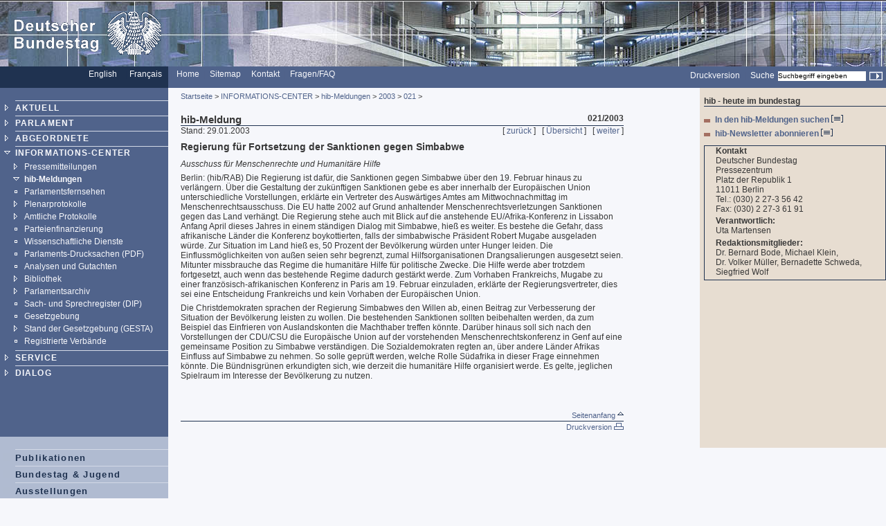

--- FILE ---
content_type: text/html; charset=UTF-8
request_url: https://webarchiv.bundestag.de/archive/2005/0113/bic/hib/2003/2003_021/02.html
body_size: 4180
content:
<!DOCTYPE html PUBLIC "-//W3C//DTD XHTML 1.0 Transitional//EN"
    "http://www.w3.org/TR/xhtml1/DTD/xhtml1-transitional.dtd">
<html xmlns="http://www.w3.org/1999/xhtml" xml:lang="de" lang="de">
<!-- Mirrored from www.bundestag.de/bic/hib/2003/2003_021/02.html by HTTrack Website Copier/3.x [XR&CO'2004], Thu, 13 Jan 2005 13:05:44 GMT -->
<head>
<meta name="generator" content=
"HTML Tidy for Windows (vers 7 December 2008), see www.w3.org" />
<link rel="STYLESHEET" type="text/css" href=
"../../../../layout/css/btg.css" title="Stylesheet 1" />
<style type="text/css">
/*<![CDATA[*/
    <!--
        @import url(../../../../layout/css/btg2.css);
    -->
/*]]>*/
</style>
<meta http-equiv="language" content="de" />
<meta http-equiv="content-type" content=
"text/html; charset=us-ascii" />
<meta name="keywords" content=
"Aktuell, Pressemeldung, hib, Mitteilung," />
<meta name="description" content=
"hib 021/2003, Regierung f&uuml;r Fortsetzung der Sanktionen gegen Simbabwe" />
<meta name="author" content="Referat PI 4 - M&uuml;" />
<meta name="Rubrik" content="mr" />
<meta name="Ausschuss" content=
"Ausschuss f&uuml;r Menschenrechte und Humanit&auml;re Hilfe" />
<meta name="Datum" content="29.01.2003" />
<meta name="Jahr" content="2003" />
<meta name="date" content="12.11.2004" />
<meta name="Suchausgabe" content="2003_021" />
<meta name="generator" content=
"Infopark NPS 5 customized by Babiel GmbH D&uuml;sseldorf, Berlin" />
<meta name="author" content="Deutscher Bundestag" />
<meta name="publisher" content="Deutscher Bundestag" />
<meta name="copyright" content="Deutscher Bundestag" />
<meta name="revisit" content="7" />
<meta name="page-topic" content=
"Informationen aus dem Deutschen Bundestag, Tagesordnungen, Plenarprotokolle, Biografien der Abgeordneten, Geschichtliche Daten, Gesetzestexte, Gremien, Bau und Kunst, Blickpunkt im Bundestag, Pressemitteilungen" />
<meta name="audience" content="all" />
<meta name="robots" content="noindex, follow" />
<title>Regierung f&uuml;r Fortsetzung der Sanktionen gegen
Simbabwe</title>
</head>
<body>
<div id="bildLeisteC"><a name="top" id="top"><img src=
"../../../../layout/bilder/logo.gif" width="234" height="96" title=
"" alt="Deutscher Bundestag" border="0" /></a></div>
<div id="serviceLeiste">
<div class="serviceLeisteSprache"><a href=
"../../../../htdocs_e/index.html" hreflang="en" title=
"English homepage"><span lang="en" xml:lang="en">English</span></a>
&nbsp;&nbsp; <span class="div0">|</span> <a href=
"../../../../htdocs_f/index.html" hreflang="fr" title=
"Fran&ccedil;ais"><span lang="fr" xml:lang=
"fr">Fran&ccedil;ais</span></a> &nbsp;&nbsp;</div>
<div class="serviceLeisteMenue">&nbsp;<span class=
"div1">|</span>&nbsp; <a href="../../../../index-2.html" title=
"Homepage, Startseite"><span lang="en" xml:lang=
"en">Home</span></a> &nbsp;<span class="div1">|</span>&nbsp;
<a href="../../../../sitemap/index.html" title=
"Sitemap"><span lang="en" xml:lang="en">Sitemap</span></a>
&nbsp;<span class="div1">|</span>&nbsp; <a href=
"../../../../interakt/dialog/index.html" title=
"Kontakt">Kontakt</a> &nbsp;<span class="div1">|</span>&nbsp;
<a href="../../../../interakt/FAQ/index.html" title=
"FAQ">Fragen/FAQ</a></div>
<div class="serviceLeisteSearch">
<div class="rechts">
<form action="../../../../../../../cgi/searchindex.php" method=
"get"><input type="hidden" name="arne_refFile" value=
"2005/0113/bic/hib/2003/2003_021/02.html" /><input type="hidden"
name="arne_refSnapShotID" value="12" />
<table summary=
"Layouttabelle zur Anordnung von Eingabefeld und Such-Schalter">
<tr class="top">
<td class="right"><a href=
"../../../../../../../cgi/handlefunctionorform.php?file=2005/0113/bic/hib/2003/2003_021/02.html"
title="Druckversion">Druckversion</a> &nbsp;<span class=
"div1">|</span>&nbsp; <label for=
"Volltextsuche">Suche</label>&nbsp;</td>
<td><input type="text" value="Suchbegriff eingeben" name="q" id=
"Volltextsuche" title="Suchbegriff eingeben" class="inputText"
onblur="if(this.value=='')this.value='Suchbegriff eingeben';"
onfocus=
"if(this.value=='Suchbegriff eingeben')this.value='';" />&nbsp;</td>
<td class="left"><input type="image" src=
"../../../../layout/bilder/sucheKL.gif" class="middle" alt=
"Suchen" />&nbsp;</td>
</tr>
</table>
</form>
</div>
</div>
</div>
<div class="hidden"><a href="#btcontent">Navigation
&uuml;berspringen</a></div>
<div id="navigation">
<div id="navigationMenu"><br />
<ul>
<li class="menuA"><a href=
"../../../../aktuell/index.html">AKTUELL</a></li>
<li class="menuA"><a href=
"../../../../parlament/index.html">PARLAMENT</a></li>
<li class="menuA"><a href=
"../../../../mdb15/index.html">ABGEORDNETE</a></li>
<li class="menuASub"><a href=
"../../../index.html">INFORMATIONS-CENTER</a>
<div class="subMenu">
<ul>
<li class="menuB"><a href=
"../../../presse/index.html">Pressemitteilungen</a></li>
<li class="menuBSub"><a href=
"../../index.html">hib-Meldungen</a></li>
<li class="menuBNoSub"><a href=
"../../../webTVLink.html">Parlamentsfernsehen</a></li>
<li class="menuB"><a href=
"../../../plenarprotokolle/index.html">Plenarprotokolle</a></li>
<li class="menuB"><a href="../../../a_prot/index.html">Amtliche
Protokolle</a></li>
<li class="menuBNoSub"><a href=
"../../../finanz/index.html">Parteienfinanzierung</a></li>
<li class="menuBNoSub"><a href=
"../../../wissenschaftlichedienste/index.html">Wissenschaftliche
Dienste</a></li>
<li class="menuBNoSub">
<!-- Original-Link war: <a href="http://dip.bundestag.de/parfors/parfors.htm" target="_blank"> Ende Original-Link --><a href="../../../../../../../cgi/handleexternlink.php?id=12&amp;linkID=32"
target="_blank">Parlaments-Drucksachen (PDF)</a></li>
<li class="menuBNoSub"><a href=
"../../../analysen/index.html">Analysen und Gutachten</a></li>
<li class="menuB"><a href=
"../../../bibliothek/index.html">Bibliothek</a></li>
<li class="menuB"><a href=
"../../../archiv/index.html">Parlamentsarchiv</a></li>
<li class="menuBNoSub">
<!-- Original-Link war: <a href="http://dip.bundestag.de/" target="_blank"> Ende Original-Link --><a href="../../../../../../../cgi/handleexternlink.php?id=12&amp;linkID=33"
target="_blank">Sach- und Sprechregister (DIP)</a></li>
<li class="menuBNoSub"><a href=
"../../../gesgeb/index.html">Gesetzgebung</a></li>
<li class="menuB"><a href=
"../../../standgesetzgebung/index.html">Stand der Gesetzgebung
(GESTA)</a></li>
<li class="menuBNoSub">
<!-- Original-Link war: <a href="http://dip.bundestag.de/verband.html" target="_blank"> Ende Original-Link --><a href="../../../../../../../cgi/handleexternlink.php?id=12&amp;linkID=34"
target="_blank">Registrierte Verb&auml;nde</a></li>
</ul>
</div>
</li>
<li class="menuA"><a href=
"../../../../interakt/index.html">SERVICE</a></li>
<li class="menuA"><a href=
"../../../../dialog/index.html">DIALOG</a></li>
</ul>
<!-- Ende Men� --><!-- Buttons --><!-- Buttons --></div>
<!-- Service-Men� -->
<div id="navigationService"><!-- Mit Link angebunden --><br />
<ul>
<li class="menuS"><a href="../../../../publikationen/index.html"
title="Publikationen">Publikationen</a></li>
<li class="menuS"><a href="../../../../jugend/index.html" title=
"Bundestag und Jugend">Bundestag &amp; Jugend</a></li>
<li class="menuS"><a href="../../../../ausstellung/index.html"
title="Ausstellungen">Ausstellungen</a></li>
<li class="menuS"><a href="../../../../bau_kunst/index.html" title=
"Architektur und Kunst">Architektur und Kunst</a></li>
</ul>
<br />
<br />
<ul>
<li class="menuS"><a href=
"../../../../interakt/impressum/index.html" title=
"Impressum">Impressum / Datenschutz</a></li>
</ul>
</div>
<div class="contextAbschluss"></div>
</div>
<a name="btcontent" id="btcontent"></a>
<div id="content">
<div id="contentMikronavigation"><a href=
"../../../../index-2.html">Startseite</a> &gt; <a href=
"../../../index.html">INFORMATIONS-CENTER</a> &gt; <a href=
"../../index.html">hib-Meldungen</a> &gt; <a href=
"../index.html">2003</a> &gt; <a href="index.html">021</a>
&gt;</div>
<div id="contentHeader">
<div class="contentHeaderLinks">hib-Meldung</div>
<div class="contentHeaderRechts">021/2003</div>
<div class="contentHeaderDiv"></div>
</div>
<div id="contentStand">Stand: 29.01.2003</div>
<div id="contentBinnennavigation">[ <a href=
"01.html">zur&uuml;ck</a> ] &nbsp; [ <a href=
"index.html">&Uuml;bersicht</a> ] &nbsp; [ <a href=
"03.html">weiter</a> ]</div>
<!--DRUCK-->
<div id="contentInhalt">
<div class="ciTitle">
<h1>Regierung f&uuml;r Fortsetzung der Sanktionen gegen
Simbabwe</h1>
</div>
<div class="ciText">
<p class="ciTeaser">Ausschuss f&uuml;r Menschenrechte und
Humanit&auml;re Hilfe</p>
<p><span>Berlin</span>: (hib/RAB) Die Regierung ist daf&uuml;r, die
Sanktionen gegen Simbabwe &uuml;ber den 19. Februar hinaus zu
verl&auml;ngern. &Uuml;ber die Gestaltung der zuk&uuml;nftigen
Sanktionen gebe es aber innerhalb der Europ&auml;ischen Union
unterschiedliche Vorstellungen, erkl&auml;rte ein Vertreter des
Ausw&auml;rtiges Amtes am Mittwochnachmittag im
Menschenrechtsausschuss. Die EU hatte 2002 auf Grund anhaltender
Menschenrechtsverletzungen Sanktionen gegen das Land verh&auml;ngt.
Die Regierung stehe auch mit Blick auf die anstehende
EU/Afrika-Konferenz in Lissabon Anfang April dieses Jahres in einem
st&auml;ndigen Dialog mit Simbabwe, hie&szlig; es weiter. Es
bestehe die Gefahr, dass afrikanische L&auml;nder die Konferenz
boykottierten, falls der simbabwische Pr&auml;sident Robert Mugabe
ausgeladen w&uuml;rde. Zur Situation im Land hie&szlig; es, 50
Prozent der Bev&ouml;lkerung w&uuml;rden unter Hunger leiden. Die
Einflussm&ouml;glichkeiten von au&szlig;en seien sehr begrenzt,
zumal Hilfsorganisationen Drangsalierungen ausgesetzt seien.
Mitunter missbrauche das Regime die humanit&auml;re Hilfe f&uuml;r
politische Zwecke. Die Hilfe werde aber trotzdem fortgesetzt, auch
wenn das bestehende Regime dadurch gest&auml;rkt werde. Zum
Vorhaben Frankreichs, Mugabe zu einer
franz&ouml;sisch-afrikanischen Konferenz in Paris am 19. Februar
einzuladen, erkl&auml;rte der Regierungsvertreter, dies sei eine
Entscheidung Frankreichs und kein Vorhaben der Europ&auml;ischen
Union.</p>
<p>Die Christdemokraten sprachen der Regierung Simbabwes den Willen
ab, einen Beitrag zur Verbesserung der Situation der
Bev&ouml;lkerung leisten zu wollen. Die bestehenden Sanktionen
sollten beibehalten werden, da zum Beispiel das Einfrieren von
Auslandskonten die Machthaber treffen k&ouml;nnte. Dar&uuml;ber
hinaus soll sich nach den Vorstellungen der CDU/CSU die
Europ&auml;ische Union auf der vorstehenden Menschenrechtskonferenz
in Genf auf eine gemeinsame Position zu Simbabwe verst&auml;ndigen.
Die Sozialdemokraten regten an, &uuml;ber andere L&auml;nder
Afrikas Einfluss auf Simbabwe zu nehmen. So solle gepr&uuml;ft
werden, welche Rolle S&uuml;dafrika in dieser Frage einnehmen
k&ouml;nnte. Die B&uuml;ndnisgr&uuml;nen erkundigten sich, wie
derzeit die humanit&auml;re Hilfe organisiert werde. Es gelte,
jeglichen Spielraum im Interesse der Bev&ouml;lkerung zu
nutzen.</p>
</div>
</div>
<div class="hide">Quelle:
http://www.bundestag.de/bic/hib/2003/2003_021/02</div>
<!--DRUCKENDE-->
<div id="contentFuss"><a href="#top">Seitenanfang <img src=
"../../../../layout/bilder/top2.gif" width="9" height="9" border=
"0" alt="[TOP]" /></a></div>
<div id="contentFussDruck"><a href=
"../../../../../../../cgi/handlefunctionorform.php?file=2005/0113/bic/hib/2003/2003_021/02.html"
title="Druckversion">Druckversion <img src=
"../../../../layout/bilder/druckA.gif" width="14" height="10"
border="0" alt="Druckversion" /></a></div>
</div>
<div id="context">
<div id="contextInhalt">
<div class="contextHead">hib - heute im bundestag</div>
<ul class="contextUL1">
<li class="contextLI1"><a href="../../hibsuchform.html" title=
"HiB-Suche">In den hib-Meldungen suchen <img src=
"../../../../layout/bilder/doc_trans.gif" alt="[HTML]" border="0"
width="17" height="11" /></a></li>
<li class="contextLI1"><a href=
"../../../../dialog/mailing/hib_newsletter/emailverteiler.html"
title="hib-Newsletter">hib-Newsletter abonnieren <img src=
"../../../../layout/bilder/doc_trans.gif" alt="[HTML]" border="0"
width="17" height="11" /></a></li>
</ul>
<div class="rahmen">
<p><strong>Kontakt</strong><br />
Deutscher Bundestag<br />
Pressezentrum<br />
Platz der Republik 1<br />
11011 Berlin<br />
Tel.: (030) 2 27-3 56 42<br />
Fax: (030) 2 27-3 61 91</p>
<p><strong>Verantwortlich:</strong><br />
Uta Martensen</p>
<p><strong>Redaktionsmitglieder:</strong><br />
Dr.&nbsp;Bernard&nbsp;Bode, Michael&nbsp;Klein,
Dr.&nbsp;Volker&nbsp;M&uuml;ller, Bernadette&nbsp;Schweda,
Siegfried&nbsp;Wolf</p>
</div>
</div>
<div class="contextAbschluss"></div>
</div>
<!-- Mirrored from www.bundestag.de/bic/hib/2003/2003_021/02.html by HTTrack Website Copier/3.x [XR&CO'2004], Thu, 13 Jan 2005 13:05:44 GMT -->
</body>
</html>
